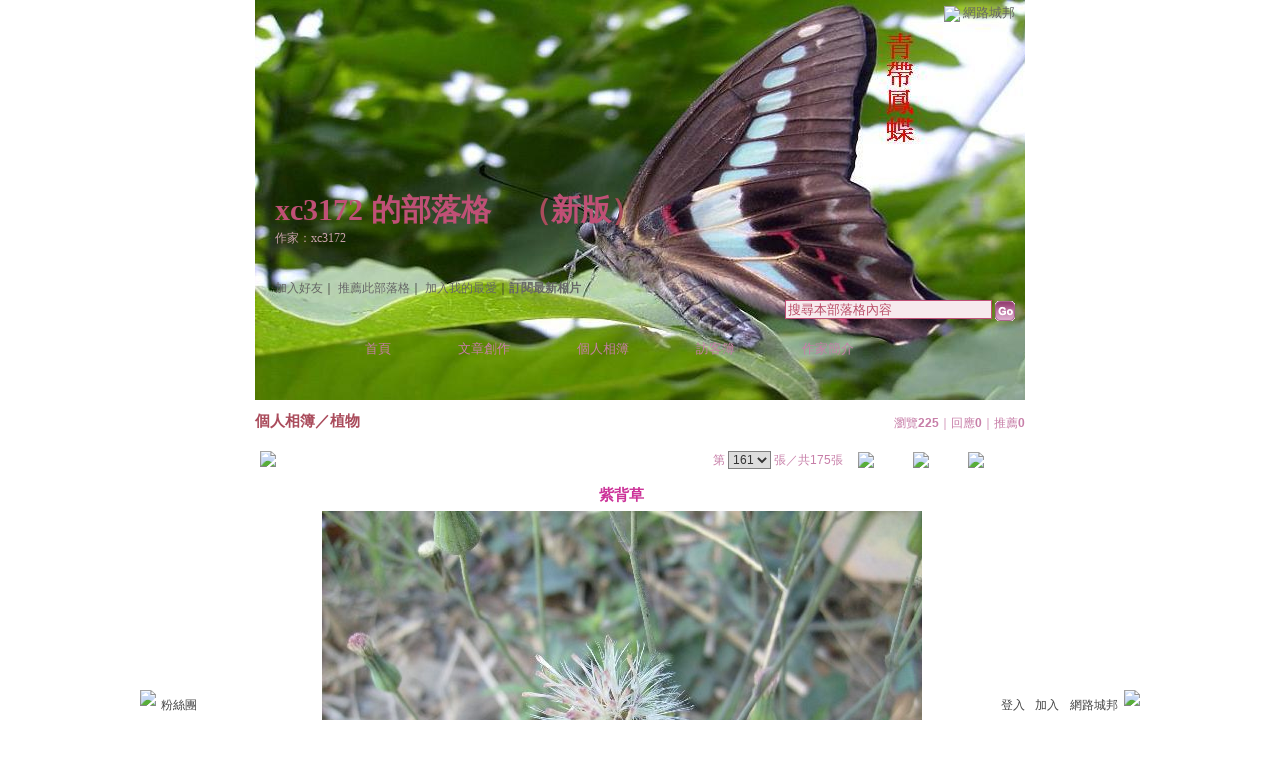

--- FILE ---
content_type: text/html;charset=UTF-8
request_url: https://classic-album.udn.com/xc3172/photo/1382884?o=new
body_size: 10671
content:
<html>
<head>
<meta http-equiv="Content-Type" content="text/html; charset=UTF-8">
<meta property="og:image" content="https://g.udn.com.tw/community/img/PSN_PHOTO/xc3172/f_1382884_1.jpg"/>
<link rel="canonical" href="https://classic-album.udn.com/xc3172/photo/1382884"/>
<meta property="og:url" content="https://classic-album.udn.com/xc3172/photo/1382884"/>
<meta property="og:title" content="紫背草 - xc3172 的部落格 - udn相簿"/>
<title>紫背草 - xc3172 的部落格 - udn相簿</title>
<link rel="stylesheet" href="https://g.udn.com.tw/community/img/css/layout_style122.css" type="text/css">
<link href="https://g.udn.com.tw/community/img/css/purplish.css" rel="stylesheet" type="text/css">
<style type="text/css">#header {background: url(https://g.udn.com.tw/community/img/PSN_MAIN/f_xc3172_4.JPG)}</style>
<style type="text/css">
		/* Define the basic CSS used by EditInPlace */
		.eip_mouseover { background-color: #ff9; padding: 3px; }
		.eip_savebutton { background-color: #36f; color: #fff; }
		.eip_cancelbutton { background-color: #000; color: #fff; }
		.eip_saving { background-color: #903; color: #fff; padding: 3px; }
		.eip_empty { color: #afafaf; }
	</style>
<script language="javascript1.2" src="/js/help.js"></script>
<script language="javascript1.2" src="/community/js/dyniframesize.js"></script>
<script type="text/javascript" src="/community/js/prototype.js"></script>
<script type="text/javascript" src="/community/js/EditInPlace_u8.js"></script>
<SCRIPT LANGUAGE=javascript>
<!--
function pushPhoto() {	
	window.location.href = 'https://classic-album.udn.com/photo/push_photo.jsp?uid=xc3172&f_BOOK_ID=94558&f_PHOTO_ID=1382884&176893=1768931640143';
}
function zoomin() {
	document.getElementById('zoomin').innerHTML = "<a onclick=\"javascript:document.getElementById('photo_img').width = document.getElementById('f_PHOTO_WIDTH').value;\"><img src=\"https://g.udn.com/community/img/photo_all_2007/zoom_in.gif\" width=\"25\" height=\"25\" border=\"0\"></a>";
}

//-->
</SCRIPT>
<script language="javascript1.2" src="/community/js/album_tynt.js"></script><!-- Begin comScore Tag -->
<script>
  var _comscore = _comscore || [];
  _comscore.push({ c1: "2", c2: "7390954" });
  (function() {
    var s = document.createElement("script"), el = document.getElementsByTagName("script")[0]; s.async = true;
    s.src = (document.location.protocol == "https:" ? "https://sb" : "http://b") + ".scorecardresearch.com/beacon.js";
    el.parentNode.insertBefore(s, el);
  })();
</script>
<noscript>
  <img src="http://b.scorecardresearch.com/p?c1=2&c2=7390954&cv=2.0&cj=1" />
</noscript>
<!-- End comScore Tag -->
<script src="https://p.udn.com.tw/upf/static/common/udn-fingerprint.umd.js?2024112501"></script>
<script>function getCookie(name) {
 var value = "; " + document.cookie;
 var parts = value.split("; " + name + "=");
 if (parts.length == 2) return parts.pop().split(";").shift();
}
var _ga = getCookie('_ga');
var _gaA = _ga.split(".");
var google_id = '';
for (i=2;i<_gaA.length;i++) google_id = google_id+_gaA[i]+'.';
var user_id = getCookie("udnland");
if (typeof user_id === 'undefined') user_id = '';
google_id = google_id.substring(0,google_id.length-1);</script><script>var cat = "[]";
cat = ['blog_album','blog','','',''];
var auth_type = "未登入";
if(user_id != ""){
 auth_type = "已登入_會員";
}
window.dataLayer = window.dataLayer || [];  
dataLayer.push({
 'user_id': user_id,
 'google_id': google_id,
 'cat': cat,
 'content_tag': '',
 'auth_type': auth_type,
 'publication_date': '',
 'content_level':'',
 'ffid': JSON.parse(localStorage.getItem('UDN_FID'))?.FFID,
 'dfid': JSON.parse(localStorage.getItem('UDN_FID'))?.DFID 
});
</script><!-- Data Layer --><!-- Google Tag Manager -->
<script>(function(w,d,s,l,i){w[l]=w[l]||[];w[l].push({'gtm.start':
new Date().getTime(),event:'gtm.js'});var f=d.getElementsByTagName(s)[0],
j=d.createElement(s),dl=l!='dataLayer'?'&l='+l:'';j.async=true;j.src=
'https://www.googletagmanager.com/gtm.js?id='+i+dl;f.parentNode.insertBefore(j,f);
})(window,document,'script','dataLayer','GTM-MZ7WJTV');</script>
<!-- End Google Tag Manager -->
<script>
async function fetchData() {
  try {
    const response = await fetch('/v1/getCK.jsp');
    if (response.ok) {
      return await response.text();
    } else {
      throw new Error('Network response was not ok.');
    }
  } catch (error) {
    console.error('There was a problem with the fetch operation:', error);
  }
}

function analyCookies() {
  let cookies = document.cookie.split(';');
  let cookieList = [];

  for (let i = 0; i < cookies.length; i++) {
    let cookie = cookies[i].trim();
    let [name, value] = cookie.split('=');
    let size = cookie.length;
    cookieList.push({ name, value, size });
  }

  return cookieList;
}

function getTotalCookieSize(cookieList) {
  let totalSize = 0;

  for (let i = 0; i < cookieList.length; i++) {
    totalSize += cookieList[i].size;
  }

  return totalSize;
}

function deleteLargestCookie(cookieList) {
  let largestSize = 0;
  let largestIndex = -1;

  for (let i = 0; i < cookieList.length; i++) {
    if (cookieList[i].size > largestSize) {
      largestSize = cookieList[i].size;
      largestIndex = i;
    }
  }

  if (largestIndex !== -1) {
    document.cookie = cookieList[largestIndex].name + '=; expires=Thu, 01 Jan 1970 00:00:00 UTC; path=/; domain=udn.com;';
  }
}

(async () => {

  let cookieList = analyCookies();
  let totalSize = getTotalCookieSize(cookieList);

  if (totalSize > 7000) {
     await fetchData();   
    deleteLargestCookie(cookieList);
  }
})();

</script>
</head>
<body>
<div id="container">
<script language="JavaScript" type="text/JavaScript">
<!--
function MM_reloadPage(init) {  //reloads the window if Nav4 resized
  if (init==true) with (navigator) {if ((appName=="Netscape")&&(parseInt(appVersion)==4)) {
    document.MM_pgW=innerWidth; document.MM_pgH=innerHeight; onresize=MM_reloadPage; }}
  else if (innerWidth!=document.MM_pgW || innerHeight!=document.MM_pgH) location.reload();
}
MM_reloadPage(true);
//-->
</script>
<script language="JavaScript" type="text/JavaScript">
<!--
function MM_findObj(n, d) { //v4.01
  var p,i,x;  if(!d) d=document; if((p=n.indexOf("?"))>0&&parent.frames.length) {
    d=parent.frames[n.substring(p+1)].document; n=n.substring(0,p);}
  if(!(x=d[n])&&d.all) x=d.all[n]; for (i=0;!x&&i<d.forms.length;i++) x=d.forms[i][n];
  for(i=0;!x&&d.layers&&i<d.layers.length;i++) x=MM_findObj(n,d.layers[i].document);
  if(!x && d.getElementById) x=d.getElementById(n); return x;
}

function MM_showHideLayers() { //v6.0
  var i,p,v,obj,args=MM_showHideLayers.arguments;
  for (i=0; i<(args.length-2); i+=3) if ((obj=MM_findObj(args[i]))!=null) { v=args[i+2];
    if (obj.style) { obj=obj.style; v=(v=='show')?'visible':(v=='hide')?'hidden':v; }
    obj.visibility=v; }
}
//-->
</script>
<script language="JavaScript1.2" src="https://g.udn.com/community/js/js2007/style_display.js"></script>
	<div id="top_bg"></div>
<div id="top"> 
    <table border="0" cellspacing="0" cellpadding="0" id="top_bar">
      <tr> 
        <td width="480"><div id="ad_link"><iframe id="AdFrame" marginwidth="0" marginheight="0" frameborder="0" scrolling="no" src="https://g.udn.com.tw/html/ad_path.htm" width="460" height="25" allowTransparency></iframe></div></td>
        <td><a href="http://udn.com"><img src="https://g.udn.com/community/img/common_all/logo_icon.gif" border="0" align="absmiddle"></a> 
          <span id="common"><a href="http://blog.udn.com" title="原導覽選單已整合至下方置底工具列，歡迎多加使用！">網路城邦</a></span></span></td>
      </tr>
    </table>
</div><div id="header">
    <div id="header_name"><a href="https://classic-blog.udn.com/xc3172">xc3172 的部落格</a>　（<a href="http://blog.udn.com/xc3172">新版</a>）</div>
    <div id="header_menus_line"></div>
    <div id="header_menus">
      <ul>
        
      <li id="home"><a href="https://classic-blog.udn.com/xc3172">首頁</a></li>
        <li id="article"><a href="https://classic-blog.udn.com/xc3172/article">文章創作</a></li>
        <li id="photo"><a href="https://classic-album.udn.com/xc3172">個人相簿</a></li>
        <!--<li id="link"><a href="/blog/link/index.jsp?uid=xc3172">推薦連結</a></li>-->
        <li id="gbook"><a href="https://classic-blog.udn.com/xc3172/guestbook">訪客簿</a></li>
        <li id="profile"><a href="https://classic-blog.udn.com/xc3172/detail">作家簡介</a></li>
      </ul>      
      </div>
    
  <div id="header_items"><a href="javascript:window.location.href='https://classic-blog.udn.com/friend/post.jsp?addid=xc3172&url='+window.location.href">加入好友</a><a href="javascript:;" onClick="h('11903')"><img style="display:none" src="https://g.udn.com/community/img/common_all/help.gif" hspace="3" align="absmiddle" border="0"></a>｜ 
    <a href="javascript:window.location.href='https://classic-blog.udn.com/push_psn.jsp?uid=xc3172&176893=1768931640143&url='+window.location.href">推薦此部落格</a><a href="javascript:;" onClick="h('10914')"><img style="display:none" src="https://g.udn.com/community/img/common_all/help.gif" hspace="3" align="absmiddle" border="0"></a>｜ 
    <a href="javascript:window.location.href='https://classic-blog.udn.com/favor/post.jsp?addid=xc3172&url='+window.location.href">加入我的最愛</a><a href="javascript:;" onClick="h('11301')"><img style="display:none" src="https://g.udn.com/community/img/common_all/help.gif" hspace="3" align="absmiddle" border="0"></a>｜<a href="https://classic-blog.udn.com/blog/order_photo.jsp?uid=xc3172&f_CODE=1768931640143"><b>訂閱最新相片</b></a><a href="javascript:;" onClick="h('11501')"><img style="display:none" src="https://g.udn.com/community/img/common_all/help.gif" hspace="3" align="absmiddle" border="0"></a></div>
    <div id="header_logo"><img src="https://g.udn.com/community/img/user_all/icon_home.gif"></div>
    <div id="header_top">
      <table width="100%" height="2" border="0" cellpadding="0" cellspacing="0">
        <tr>
          <td></td>
        </tr>
      </table>
    </div>
    <div id="header_url">
    <a href="https://classic-blog.udn.com/xc3172/detail">作家：xc3172</a>
    </div>
    <div id="header_search">
      <form name="formsh" method="post" action="https://city.udn.com/search/search.jsp">
        <input name="Keywords" type="text" class="inputbox" id="kwd" onBlur="if(this.value=='') if(this.style.backgroundColor='#FFFFFF')this.value='搜尋本部落格內容'" onMouseDown="if(this.value.indexOf('搜尋本部落格內容')!=-1) if(this.style.backgroundColor='#FFFCE5')this.value=''" value="搜尋本部落格內容" onMouseOut="this.blur()" size="24">
        <INPUT TYPE=HIDDEN NAME="uid" VALUE="xc3172">
        <INPUT TYPE=HIDDEN NAME="blog" VALUE="xc3172 的部落格">
        <input name="dtime" type="hidden" value="all">
        <input name="select" type="hidden" value="12"><a href="javascript:document.formsh.submit();" class="nav"><img src="/community/img/common_purplish/header_go.gif" align="absmiddle" border="0"></a>
      </form>
    </div>
    <!-- end header_search -->
  </div><div align="center">
<!-- main start -->
	<div id="main">
    <!-- Google Adsense 廣告 start -->
    <!-- Google Adsense 廣告 end --> 		
		<div id="content">
<table width="760" border="0" cellspacing="0" cellpadding="0">
<tr>
<td width="15" rowspan="2"></td>
<td align="center" valign="top">
<!-- 標題 start -->
<table width="770" border="0" cellpadding="0" cellspacing="0" class="font-size15">
<tr valign="bottom">
                  <td class="main-topic">
                    <a href="https://classic-album.udn.com/xc3172" class="main-topic">個人相簿</a>／<a href="https://classic-album.udn.com/xc3172/94558?f_ORDER_BY=new" class="main-topic">植物</a></td>
<td align="right" class="font-size12">
<span class="main-text">瀏覽<strong>225</strong>｜回應<strong>0</strong>｜推薦<strong>0</strong></span></td>
</tr>
<tr>
<td height="5" colspan="2"></td>
</tr>
</table>
<!-- 標題 end -->
<!-- 換頁 start -->
<table width="770"  border="0" cellpadding="4" cellspacing="1" class="font-size12">
<tr>
<td height="5" colspan="2"></td>
</tr>
<tr class="main-text">
<a name="photoanc"></a>
<td><a href="https://classic-album.udn.com/photo/play.jsp?uid=xc3172&f_BOOK_ID=94558&o=new" class="nav"><img src="https://g.udn.com/community/img/photo_all_2007/player_play.gif" alt="自動播放" border="0" align="absmiddle"></a></td>
<td align="right">第
<select name="select" class="inputs" onChange="window.location.href=(this.options[this.selectedIndex].value)">
<option value="https://classic-album.udn.com/xc3172/photo/9487236?o=new#photoanc">1</option>
<option value="https://classic-album.udn.com/xc3172/photo/9455839?o=new#photoanc">2</option>
<option value="https://classic-album.udn.com/xc3172/photo/9455838?o=new#photoanc">3</option>
<option value="https://classic-album.udn.com/xc3172/photo/9455837?o=new#photoanc">4</option>
<option value="https://classic-album.udn.com/xc3172/photo/6722108?o=new#photoanc">5</option>
<option value="https://classic-album.udn.com/xc3172/photo/6722107?o=new#photoanc">6</option>
<option value="https://classic-album.udn.com/xc3172/photo/6722106?o=new#photoanc">7</option>
<option value="https://classic-album.udn.com/xc3172/photo/6722105?o=new#photoanc">8</option>
<option value="https://classic-album.udn.com/xc3172/photo/6722104?o=new#photoanc">9</option>
<option value="https://classic-album.udn.com/xc3172/photo/6722103?o=new#photoanc">10</option>
<option value="https://classic-album.udn.com/xc3172/photo/6722102?o=new#photoanc">11</option>
<option value="https://classic-album.udn.com/xc3172/photo/6539253?o=new#photoanc">12</option>
<option value="https://classic-album.udn.com/xc3172/photo/6539252?o=new#photoanc">13</option>
<option value="https://classic-album.udn.com/xc3172/photo/6539251?o=new#photoanc">14</option>
<option value="https://classic-album.udn.com/xc3172/photo/6539249?o=new#photoanc">15</option>
<option value="https://classic-album.udn.com/xc3172/photo/6539248?o=new#photoanc">16</option>
<option value="https://classic-album.udn.com/xc3172/photo/6539247?o=new#photoanc">17</option>
<option value="https://classic-album.udn.com/xc3172/photo/6539246?o=new#photoanc">18</option>
<option value="https://classic-album.udn.com/xc3172/photo/6539245?o=new#photoanc">19</option>
<option value="https://classic-album.udn.com/xc3172/photo/6471504?o=new#photoanc">20</option>
<option value="https://classic-album.udn.com/xc3172/photo/6471503?o=new#photoanc">21</option>
<option value="https://classic-album.udn.com/xc3172/photo/6471502?o=new#photoanc">22</option>
<option value="https://classic-album.udn.com/xc3172/photo/6471501?o=new#photoanc">23</option>
<option value="https://classic-album.udn.com/xc3172/photo/6471494?o=new#photoanc">24</option>
<option value="https://classic-album.udn.com/xc3172/photo/6471493?o=new#photoanc">25</option>
<option value="https://classic-album.udn.com/xc3172/photo/6471492?o=new#photoanc">26</option>
<option value="https://classic-album.udn.com/xc3172/photo/6471491?o=new#photoanc">27</option>
<option value="https://classic-album.udn.com/xc3172/photo/6471490?o=new#photoanc">28</option>
<option value="https://classic-album.udn.com/xc3172/photo/6317073?o=new#photoanc">29</option>
<option value="https://classic-album.udn.com/xc3172/photo/6317070?o=new#photoanc">30</option>
<option value="https://classic-album.udn.com/xc3172/photo/6317069?o=new#photoanc">31</option>
<option value="https://classic-album.udn.com/xc3172/photo/6317068?o=new#photoanc">32</option>
<option value="https://classic-album.udn.com/xc3172/photo/6317067?o=new#photoanc">33</option>
<option value="https://classic-album.udn.com/xc3172/photo/6317066?o=new#photoanc">34</option>
<option value="https://classic-album.udn.com/xc3172/photo/3787963?o=new#photoanc">35</option>
<option value="https://classic-album.udn.com/xc3172/photo/3787962?o=new#photoanc">36</option>
<option value="https://classic-album.udn.com/xc3172/photo/3787961?o=new#photoanc">37</option>
<option value="https://classic-album.udn.com/xc3172/photo/3787960?o=new#photoanc">38</option>
<option value="https://classic-album.udn.com/xc3172/photo/3787959?o=new#photoanc">39</option>
<option value="https://classic-album.udn.com/xc3172/photo/3640819?o=new#photoanc">40</option>
<option value="https://classic-album.udn.com/xc3172/photo/3640818?o=new#photoanc">41</option>
<option value="https://classic-album.udn.com/xc3172/photo/3640817?o=new#photoanc">42</option>
<option value="https://classic-album.udn.com/xc3172/photo/3640816?o=new#photoanc">43</option>
<option value="https://classic-album.udn.com/xc3172/photo/3640815?o=new#photoanc">44</option>
<option value="https://classic-album.udn.com/xc3172/photo/2155182?o=new#photoanc">45</option>
<option value="https://classic-album.udn.com/xc3172/photo/2155180?o=new#photoanc">46</option>
<option value="https://classic-album.udn.com/xc3172/photo/2155179?o=new#photoanc">47</option>
<option value="https://classic-album.udn.com/xc3172/photo/2129824?o=new#photoanc">48</option>
<option value="https://classic-album.udn.com/xc3172/photo/2129823?o=new#photoanc">49</option>
<option value="https://classic-album.udn.com/xc3172/photo/2087592?o=new#photoanc">50</option>
<option value="https://classic-album.udn.com/xc3172/photo/2074999?o=new#photoanc">51</option>
<option value="https://classic-album.udn.com/xc3172/photo/2074998?o=new#photoanc">52</option>
<option value="https://classic-album.udn.com/xc3172/photo/2074997?o=new#photoanc">53</option>
<option value="https://classic-album.udn.com/xc3172/photo/2074996?o=new#photoanc">54</option>
<option value="https://classic-album.udn.com/xc3172/photo/2074995?o=new#photoanc">55</option>
<option value="https://classic-album.udn.com/xc3172/photo/2069660?o=new#photoanc">56</option>
<option value="https://classic-album.udn.com/xc3172/photo/1956887?o=new#photoanc">57</option>
<option value="https://classic-album.udn.com/xc3172/photo/1956886?o=new#photoanc">58</option>
<option value="https://classic-album.udn.com/xc3172/photo/1956787?o=new#photoanc">59</option>
<option value="https://classic-album.udn.com/xc3172/photo/1956786?o=new#photoanc">60</option>
<option value="https://classic-album.udn.com/xc3172/photo/1953245?o=new#photoanc">61</option>
<option value="https://classic-album.udn.com/xc3172/photo/1953244?o=new#photoanc">62</option>
<option value="https://classic-album.udn.com/xc3172/photo/1919214?o=new#photoanc">63</option>
<option value="https://classic-album.udn.com/xc3172/photo/1919173?o=new#photoanc">64</option>
<option value="https://classic-album.udn.com/xc3172/photo/1919172?o=new#photoanc">65</option>
<option value="https://classic-album.udn.com/xc3172/photo/1919112?o=new#photoanc">66</option>
<option value="https://classic-album.udn.com/xc3172/photo/1919110?o=new#photoanc">67</option>
<option value="https://classic-album.udn.com/xc3172/photo/1852529?o=new#photoanc">68</option>
<option value="https://classic-album.udn.com/xc3172/photo/1852528?o=new#photoanc">69</option>
<option value="https://classic-album.udn.com/xc3172/photo/1849582?o=new#photoanc">70</option>
<option value="https://classic-album.udn.com/xc3172/photo/1849581?o=new#photoanc">71</option>
<option value="https://classic-album.udn.com/xc3172/photo/1837197?o=new#photoanc">72</option>
<option value="https://classic-album.udn.com/xc3172/photo/1732387?o=new#photoanc">73</option>
<option value="https://classic-album.udn.com/xc3172/photo/1732385?o=new#photoanc">74</option>
<option value="https://classic-album.udn.com/xc3172/photo/1729561?o=new#photoanc">75</option>
<option value="https://classic-album.udn.com/xc3172/photo/1729560?o=new#photoanc">76</option>
<option value="https://classic-album.udn.com/xc3172/photo/1696563?o=new#photoanc">77</option>
<option value="https://classic-album.udn.com/xc3172/photo/1696427?o=new#photoanc">78</option>
<option value="https://classic-album.udn.com/xc3172/photo/1692437?o=new#photoanc">79</option>
<option value="https://classic-album.udn.com/xc3172/photo/1658584?o=new#photoanc">80</option>
<option value="https://classic-album.udn.com/xc3172/photo/1658507?o=new#photoanc">81</option>
<option value="https://classic-album.udn.com/xc3172/photo/1658506?o=new#photoanc">82</option>
<option value="https://classic-album.udn.com/xc3172/photo/1648471?o=new#photoanc">83</option>
<option value="https://classic-album.udn.com/xc3172/photo/1648470?o=new#photoanc">84</option>
<option value="https://classic-album.udn.com/xc3172/photo/1648295?o=new#photoanc">85</option>
<option value="https://classic-album.udn.com/xc3172/photo/1648294?o=new#photoanc">86</option>
<option value="https://classic-album.udn.com/xc3172/photo/1638120?o=new#photoanc">87</option>
<option value="https://classic-album.udn.com/xc3172/photo/1638119?o=new#photoanc">88</option>
<option value="https://classic-album.udn.com/xc3172/photo/1637917?o=new#photoanc">89</option>
<option value="https://classic-album.udn.com/xc3172/photo/1637801?o=new#photoanc">90</option>
<option value="https://classic-album.udn.com/xc3172/photo/1637800?o=new#photoanc">91</option>
<option value="https://classic-album.udn.com/xc3172/photo/1623819?o=new#photoanc">92</option>
<option value="https://classic-album.udn.com/xc3172/photo/1623818?o=new#photoanc">93</option>
<option value="https://classic-album.udn.com/xc3172/photo/1612548?o=new#photoanc">94</option>
<option value="https://classic-album.udn.com/xc3172/photo/1602311?o=new#photoanc">95</option>
<option value="https://classic-album.udn.com/xc3172/photo/1601515?o=new#photoanc">96</option>
<option value="https://classic-album.udn.com/xc3172/photo/1601514?o=new#photoanc">97</option>
<option value="https://classic-album.udn.com/xc3172/photo/1599352?o=new#photoanc">98</option>
<option value="https://classic-album.udn.com/xc3172/photo/1599214?o=new#photoanc">99</option>
<option value="https://classic-album.udn.com/xc3172/photo/1599213?o=new#photoanc">100</option>
<option value="https://classic-album.udn.com/xc3172/photo/1581387?o=new#photoanc">101</option>
<option value="https://classic-album.udn.com/xc3172/photo/1581330?o=new#photoanc">102</option>
<option value="https://classic-album.udn.com/xc3172/photo/1581329?o=new#photoanc">103</option>
<option value="https://classic-album.udn.com/xc3172/photo/1540584?o=new#photoanc">104</option>
<option value="https://classic-album.udn.com/xc3172/photo/1540517?o=new#photoanc">105</option>
<option value="https://classic-album.udn.com/xc3172/photo/1540510?o=new#photoanc">106</option>
<option value="https://classic-album.udn.com/xc3172/photo/1540036?o=new#photoanc">107</option>
<option value="https://classic-album.udn.com/xc3172/photo/1540035?o=new#photoanc">108</option>
<option value="https://classic-album.udn.com/xc3172/photo/1534977?o=new#photoanc">109</option>
<option value="https://classic-album.udn.com/xc3172/photo/1534976?o=new#photoanc">110</option>
<option value="https://classic-album.udn.com/xc3172/photo/1534874?o=new#photoanc">111</option>
<option value="https://classic-album.udn.com/xc3172/photo/1512345?o=new#photoanc">112</option>
<option value="https://classic-album.udn.com/xc3172/photo/1512313?o=new#photoanc">113</option>
<option value="https://classic-album.udn.com/xc3172/photo/1512307?o=new#photoanc">114</option>
<option value="https://classic-album.udn.com/xc3172/photo/1505839?o=new#photoanc">115</option>
<option value="https://classic-album.udn.com/xc3172/photo/1505838?o=new#photoanc">116</option>
<option value="https://classic-album.udn.com/xc3172/photo/1504711?o=new#photoanc">117</option>
<option value="https://classic-album.udn.com/xc3172/photo/1504710?o=new#photoanc">118</option>
<option value="https://classic-album.udn.com/xc3172/photo/1484662?o=new#photoanc">119</option>
<option value="https://classic-album.udn.com/xc3172/photo/1484388?o=new#photoanc">120</option>
<option value="https://classic-album.udn.com/xc3172/photo/1484190?o=new#photoanc">121</option>
<option value="https://classic-album.udn.com/xc3172/photo/1484156?o=new#photoanc">122</option>
<option value="https://classic-album.udn.com/xc3172/photo/1472156?o=new#photoanc">123</option>
<option value="https://classic-album.udn.com/xc3172/photo/1472149?o=new#photoanc">124</option>
<option value="https://classic-album.udn.com/xc3172/photo/1472148?o=new#photoanc">125</option>
<option value="https://classic-album.udn.com/xc3172/photo/1447411?o=new#photoanc">126</option>
<option value="https://classic-album.udn.com/xc3172/photo/1443678?o=new#photoanc">127</option>
<option value="https://classic-album.udn.com/xc3172/photo/1440029?o=new#photoanc">128</option>
<option value="https://classic-album.udn.com/xc3172/photo/1440028?o=new#photoanc">129</option>
<option value="https://classic-album.udn.com/xc3172/photo/1439967?o=new#photoanc">130</option>
<option value="https://classic-album.udn.com/xc3172/photo/1439894?o=new#photoanc">131</option>
<option value="https://classic-album.udn.com/xc3172/photo/1439893?o=new#photoanc">132</option>
<option value="https://classic-album.udn.com/xc3172/photo/1433587?o=new#photoanc">133</option>
<option value="https://classic-album.udn.com/xc3172/photo/1433586?o=new#photoanc">134</option>
<option value="https://classic-album.udn.com/xc3172/photo/1433585?o=new#photoanc">135</option>
<option value="https://classic-album.udn.com/xc3172/photo/1432137?o=new#photoanc">136</option>
<option value="https://classic-album.udn.com/xc3172/photo/1432136?o=new#photoanc">137</option>
<option value="https://classic-album.udn.com/xc3172/photo/1430025?o=new#photoanc">138</option>
<option value="https://classic-album.udn.com/xc3172/photo/1410127?o=new#photoanc">139</option>
<option value="https://classic-album.udn.com/xc3172/photo/1410126?o=new#photoanc">140</option>
<option value="https://classic-album.udn.com/xc3172/photo/1410077?o=new#photoanc">141</option>
<option value="https://classic-album.udn.com/xc3172/photo/1410076?o=new#photoanc">142</option>
<option value="https://classic-album.udn.com/xc3172/photo/1409923?o=new#photoanc">143</option>
<option value="https://classic-album.udn.com/xc3172/photo/1409921?o=new#photoanc">144</option>
<option value="https://classic-album.udn.com/xc3172/photo/1406878?o=new#photoanc">145</option>
<option value="https://classic-album.udn.com/xc3172/photo/1406877?o=new#photoanc">146</option>
<option value="https://classic-album.udn.com/xc3172/photo/1406876?o=new#photoanc">147</option>
<option value="https://classic-album.udn.com/xc3172/photo/1406231?o=new#photoanc">148</option>
<option value="https://classic-album.udn.com/xc3172/photo/1406230?o=new#photoanc">149</option>
<option value="https://classic-album.udn.com/xc3172/photo/1406191?o=new#photoanc">150</option>
<option value="https://classic-album.udn.com/xc3172/photo/1406190?o=new#photoanc">151</option>
<option value="https://classic-album.udn.com/xc3172/photo/1406189?o=new#photoanc">152</option>
<option value="https://classic-album.udn.com/xc3172/photo/1395890?o=new#photoanc">153</option>
<option value="https://classic-album.udn.com/xc3172/photo/1395886?o=new#photoanc">154</option>
<option value="https://classic-album.udn.com/xc3172/photo/1395764?o=new#photoanc">155</option>
<option value="https://classic-album.udn.com/xc3172/photo/1395763?o=new#photoanc">156</option>
<option value="https://classic-album.udn.com/xc3172/photo/1395762?o=new#photoanc">157</option>
<option value="https://classic-album.udn.com/xc3172/photo/1383017?o=new#photoanc">158</option>
<option value="https://classic-album.udn.com/xc3172/photo/1383016?o=new#photoanc">159</option>
<option value="https://classic-album.udn.com/xc3172/photo/1382885?o=new#photoanc">160</option>
<option value="https://classic-album.udn.com/xc3172/photo/1382884?o=new#photoanc" selected>161</option>
<option value="https://classic-album.udn.com/xc3172/photo/1309027?o=new#photoanc">162</option>
<option value="https://classic-album.udn.com/xc3172/photo/1309026?o=new#photoanc">163</option>
<option value="https://classic-album.udn.com/xc3172/photo/1306522?o=new#photoanc">164</option>
<option value="https://classic-album.udn.com/xc3172/photo/1306521?o=new#photoanc">165</option>
<option value="https://classic-album.udn.com/xc3172/photo/1302826?o=new#photoanc">166</option>
<option value="https://classic-album.udn.com/xc3172/photo/1302824?o=new#photoanc">167</option>
<option value="https://classic-album.udn.com/xc3172/photo/1294733?o=new#photoanc">168</option>
<option value="https://classic-album.udn.com/xc3172/photo/1294727?o=new#photoanc">169</option>
<option value="https://classic-album.udn.com/xc3172/photo/1294726?o=new#photoanc">170</option>
<option value="https://classic-album.udn.com/xc3172/photo/1167332?o=new#photoanc">171</option>
<option value="https://classic-album.udn.com/xc3172/photo/1167306?o=new#photoanc">172</option>
<option value="https://classic-album.udn.com/xc3172/photo/1130099?o=new#photoanc">173</option>
<option value="https://classic-album.udn.com/xc3172/photo/1066704?o=new#photoanc">174</option>
<option value="https://classic-album.udn.com/xc3172/photo/799500?o=new#photoanc">175</option>
</select>
                    張／共175張　 
                    <a href="https://classic-album.udn.com/xc3172/photo/1382885?o=new#photoanc" class="nav"> 
                    <img src="https://g.udn.com/community/img/common_purplish/page_pre.gif" alt="上一張" border="0" align="absmiddle"> 
                    </a> 
                    <a href="https://classic-album.udn.com/xc3172/94558" class="nav"><img src="https://g.udn.com/community/img/common_purplish/page_list.gif" alt="回相簿" border="0" align="absmiddle"></a> 
                    <a href="https://classic-album.udn.com/xc3172/photo/1309027?o=new#photoanc" class="nav"> 
                    <img src="https://g.udn.com/community/img/common_purplish/page_next.gif" alt="下一張" border="0" align="absmiddle"> 
                    </a> 
                    </td>
</tr>
<tr>
<td height="5" colspan="2"></td>
</tr>
</table>
<!-- 換頁 end-->
<!-- 本文 start -->
<table width="730" border="0" cellspacing="0" cellpadding="0" class="font-size15">
<tr> 
  <td align="center" class="main-title" width="727"><strong>紫背草</strong></td>
  <td align="center" class="main-title" width="50"><span id="zoomin"></span></td>
</tr>
<tr>
<td height="5"></td>
</tr>
<tr>
<td align="center"><a href="https://classic-album.udn.com/xc3172/photo/1309027?o=new#photoanc" class="nav"><img id="photo_img" src="https://g.udn.com.tw/community/img/PSN_PHOTO/xc3172/f_1382884_1.jpg" border="0" onload="javascript:if(this.width>770) {zoomin();document.getElementById('f_PHOTO_WIDTH').value=this.width;this.width=770}"></a><input type=hidden name="f_PHOTO_WIDTH" id="f_PHOTO_WIDTH" value=""><input type=hidden name="f_PHOTO_FILE" id="f_PHOTO_FILE" value="https://g.udn.com.tw/community/img/PSN_PHOTO/xc3172/f_1382884_1.jpg"></td>
</tr>
<tr>
<td height="10"></td>
</tr>
</table>
<!-- 本文 end-->
<!-- 簡介 start -->
      <table width="770" border="0" cellpadding="0" cellspacing="0" class="font-size13">
        <tr> 
          <td width="5" height="5" valign="top"><img src="/community/img/common_purplish/corner_b01.gif"></td>
          <td class="panel-bg" colspan="2"></td>
          <td width="5" height="5" align="right" valign="top"><img src="/community/img/common_purplish/corner_b02.gif"></td>
        </tr>
        <tr class="panel-bg"> 
          <td rowspan="3"></td>
          <td class="panel-text">▲ 2008/01/04 22:49</td>
          <td class="panel-text" align="right"> 
          (<a href="https://classic-album.udn.com/photo_category.jsp?mid=pz" class="panel-text">不分類</a>｜<a href="https://classic-album.udn.com/photo_category.jsp?mid=pz&sid=pz1" class="panel-text">不分類</a>)
          </td>
          <td rowspan="3"></td>
        </tr>
        <tr class="panel-bg"> 
          <td height="5" colspan="2"></td>
        </tr>
        <tr class="panel-bg"> 
          <td class="panel-text" colspan="2"></td>
        </tr>
        <tr> 
          <td width="5" height="5" valign="bottom"><img src="/community/img/common_purplish/corner_b03.gif"></td>
          <td class="panel-bg" colspan="2"></td>
          <td width="5" height="5" align="right" valign="bottom"><img src="/community/img/common_purplish/corner_b04.gif"></td>
        </tr>
      </table>
<!-- 簡介 end -->
<!-- Google Adsense 廣告 start-->
<!-- Google Adsense 廣告 end-->
<!-- 功能列 start -->
<table width="770" border="0" cellpadding="0" cellspacing="0">
<tr>
<td height="10"></td>
</tr>
<tr>
<td align="right">
<a href="https://classic-album.udn.com/photo/reply.jsp?uid=xc3172&f_PHOTO_ID=1382884" class="nav"><img src="https://g.udn.com/community/img/common_all_2007/func_reply.gif" hspace="5" border="0" align="absmiddle" alt="回應"></a>
<a href="javascript:pushPhoto();" class="nav"><img src="https://g.udn.com/community/img/common_all_2007/func_photopromote.gif" hspace="5" border="0" align="absmiddle"></a>
</td>
</tr>
<tr>
<td height="5"></td>
</tr>
</table>
<!-- 功能列 end -->
<!-- 換頁 start -->
<table width="770"  border="0" cellpadding="4" cellspacing="1" class="font-size12">
<tr>
<td height="5" colspan="2"></td>
</tr>
<tr class="main-text">
<td><!--<a href="####" class="nav"><img src="/community/img/common_purplish/player_play.gif" alt="自動播放" border="0" align="absmiddle"></a>--></td>
<td align="right">第
<select name="select" class="inputs" onChange="window.location.href=(this.options[this.selectedIndex].value)">
<option value="https://classic-album.udn.com/xc3172/photo/9487236?o=new#photoanc">1</option>
<option value="https://classic-album.udn.com/xc3172/photo/9455839?o=new#photoanc">2</option>
<option value="https://classic-album.udn.com/xc3172/photo/9455838?o=new#photoanc">3</option>
<option value="https://classic-album.udn.com/xc3172/photo/9455837?o=new#photoanc">4</option>
<option value="https://classic-album.udn.com/xc3172/photo/6722108?o=new#photoanc">5</option>
<option value="https://classic-album.udn.com/xc3172/photo/6722107?o=new#photoanc">6</option>
<option value="https://classic-album.udn.com/xc3172/photo/6722106?o=new#photoanc">7</option>
<option value="https://classic-album.udn.com/xc3172/photo/6722105?o=new#photoanc">8</option>
<option value="https://classic-album.udn.com/xc3172/photo/6722104?o=new#photoanc">9</option>
<option value="https://classic-album.udn.com/xc3172/photo/6722103?o=new#photoanc">10</option>
<option value="https://classic-album.udn.com/xc3172/photo/6722102?o=new#photoanc">11</option>
<option value="https://classic-album.udn.com/xc3172/photo/6539253?o=new#photoanc">12</option>
<option value="https://classic-album.udn.com/xc3172/photo/6539252?o=new#photoanc">13</option>
<option value="https://classic-album.udn.com/xc3172/photo/6539251?o=new#photoanc">14</option>
<option value="https://classic-album.udn.com/xc3172/photo/6539249?o=new#photoanc">15</option>
<option value="https://classic-album.udn.com/xc3172/photo/6539248?o=new#photoanc">16</option>
<option value="https://classic-album.udn.com/xc3172/photo/6539247?o=new#photoanc">17</option>
<option value="https://classic-album.udn.com/xc3172/photo/6539246?o=new#photoanc">18</option>
<option value="https://classic-album.udn.com/xc3172/photo/6539245?o=new#photoanc">19</option>
<option value="https://classic-album.udn.com/xc3172/photo/6471504?o=new#photoanc">20</option>
<option value="https://classic-album.udn.com/xc3172/photo/6471503?o=new#photoanc">21</option>
<option value="https://classic-album.udn.com/xc3172/photo/6471502?o=new#photoanc">22</option>
<option value="https://classic-album.udn.com/xc3172/photo/6471501?o=new#photoanc">23</option>
<option value="https://classic-album.udn.com/xc3172/photo/6471494?o=new#photoanc">24</option>
<option value="https://classic-album.udn.com/xc3172/photo/6471493?o=new#photoanc">25</option>
<option value="https://classic-album.udn.com/xc3172/photo/6471492?o=new#photoanc">26</option>
<option value="https://classic-album.udn.com/xc3172/photo/6471491?o=new#photoanc">27</option>
<option value="https://classic-album.udn.com/xc3172/photo/6471490?o=new#photoanc">28</option>
<option value="https://classic-album.udn.com/xc3172/photo/6317073?o=new#photoanc">29</option>
<option value="https://classic-album.udn.com/xc3172/photo/6317070?o=new#photoanc">30</option>
<option value="https://classic-album.udn.com/xc3172/photo/6317069?o=new#photoanc">31</option>
<option value="https://classic-album.udn.com/xc3172/photo/6317068?o=new#photoanc">32</option>
<option value="https://classic-album.udn.com/xc3172/photo/6317067?o=new#photoanc">33</option>
<option value="https://classic-album.udn.com/xc3172/photo/6317066?o=new#photoanc">34</option>
<option value="https://classic-album.udn.com/xc3172/photo/3787963?o=new#photoanc">35</option>
<option value="https://classic-album.udn.com/xc3172/photo/3787962?o=new#photoanc">36</option>
<option value="https://classic-album.udn.com/xc3172/photo/3787961?o=new#photoanc">37</option>
<option value="https://classic-album.udn.com/xc3172/photo/3787960?o=new#photoanc">38</option>
<option value="https://classic-album.udn.com/xc3172/photo/3787959?o=new#photoanc">39</option>
<option value="https://classic-album.udn.com/xc3172/photo/3640819?o=new#photoanc">40</option>
<option value="https://classic-album.udn.com/xc3172/photo/3640818?o=new#photoanc">41</option>
<option value="https://classic-album.udn.com/xc3172/photo/3640817?o=new#photoanc">42</option>
<option value="https://classic-album.udn.com/xc3172/photo/3640816?o=new#photoanc">43</option>
<option value="https://classic-album.udn.com/xc3172/photo/3640815?o=new#photoanc">44</option>
<option value="https://classic-album.udn.com/xc3172/photo/2155182?o=new#photoanc">45</option>
<option value="https://classic-album.udn.com/xc3172/photo/2155180?o=new#photoanc">46</option>
<option value="https://classic-album.udn.com/xc3172/photo/2155179?o=new#photoanc">47</option>
<option value="https://classic-album.udn.com/xc3172/photo/2129824?o=new#photoanc">48</option>
<option value="https://classic-album.udn.com/xc3172/photo/2129823?o=new#photoanc">49</option>
<option value="https://classic-album.udn.com/xc3172/photo/2087592?o=new#photoanc">50</option>
<option value="https://classic-album.udn.com/xc3172/photo/2074999?o=new#photoanc">51</option>
<option value="https://classic-album.udn.com/xc3172/photo/2074998?o=new#photoanc">52</option>
<option value="https://classic-album.udn.com/xc3172/photo/2074997?o=new#photoanc">53</option>
<option value="https://classic-album.udn.com/xc3172/photo/2074996?o=new#photoanc">54</option>
<option value="https://classic-album.udn.com/xc3172/photo/2074995?o=new#photoanc">55</option>
<option value="https://classic-album.udn.com/xc3172/photo/2069660?o=new#photoanc">56</option>
<option value="https://classic-album.udn.com/xc3172/photo/1956887?o=new#photoanc">57</option>
<option value="https://classic-album.udn.com/xc3172/photo/1956886?o=new#photoanc">58</option>
<option value="https://classic-album.udn.com/xc3172/photo/1956787?o=new#photoanc">59</option>
<option value="https://classic-album.udn.com/xc3172/photo/1956786?o=new#photoanc">60</option>
<option value="https://classic-album.udn.com/xc3172/photo/1953245?o=new#photoanc">61</option>
<option value="https://classic-album.udn.com/xc3172/photo/1953244?o=new#photoanc">62</option>
<option value="https://classic-album.udn.com/xc3172/photo/1919214?o=new#photoanc">63</option>
<option value="https://classic-album.udn.com/xc3172/photo/1919173?o=new#photoanc">64</option>
<option value="https://classic-album.udn.com/xc3172/photo/1919172?o=new#photoanc">65</option>
<option value="https://classic-album.udn.com/xc3172/photo/1919112?o=new#photoanc">66</option>
<option value="https://classic-album.udn.com/xc3172/photo/1919110?o=new#photoanc">67</option>
<option value="https://classic-album.udn.com/xc3172/photo/1852529?o=new#photoanc">68</option>
<option value="https://classic-album.udn.com/xc3172/photo/1852528?o=new#photoanc">69</option>
<option value="https://classic-album.udn.com/xc3172/photo/1849582?o=new#photoanc">70</option>
<option value="https://classic-album.udn.com/xc3172/photo/1849581?o=new#photoanc">71</option>
<option value="https://classic-album.udn.com/xc3172/photo/1837197?o=new#photoanc">72</option>
<option value="https://classic-album.udn.com/xc3172/photo/1732387?o=new#photoanc">73</option>
<option value="https://classic-album.udn.com/xc3172/photo/1732385?o=new#photoanc">74</option>
<option value="https://classic-album.udn.com/xc3172/photo/1729561?o=new#photoanc">75</option>
<option value="https://classic-album.udn.com/xc3172/photo/1729560?o=new#photoanc">76</option>
<option value="https://classic-album.udn.com/xc3172/photo/1696563?o=new#photoanc">77</option>
<option value="https://classic-album.udn.com/xc3172/photo/1696427?o=new#photoanc">78</option>
<option value="https://classic-album.udn.com/xc3172/photo/1692437?o=new#photoanc">79</option>
<option value="https://classic-album.udn.com/xc3172/photo/1658584?o=new#photoanc">80</option>
<option value="https://classic-album.udn.com/xc3172/photo/1658507?o=new#photoanc">81</option>
<option value="https://classic-album.udn.com/xc3172/photo/1658506?o=new#photoanc">82</option>
<option value="https://classic-album.udn.com/xc3172/photo/1648471?o=new#photoanc">83</option>
<option value="https://classic-album.udn.com/xc3172/photo/1648470?o=new#photoanc">84</option>
<option value="https://classic-album.udn.com/xc3172/photo/1648295?o=new#photoanc">85</option>
<option value="https://classic-album.udn.com/xc3172/photo/1648294?o=new#photoanc">86</option>
<option value="https://classic-album.udn.com/xc3172/photo/1638120?o=new#photoanc">87</option>
<option value="https://classic-album.udn.com/xc3172/photo/1638119?o=new#photoanc">88</option>
<option value="https://classic-album.udn.com/xc3172/photo/1637917?o=new#photoanc">89</option>
<option value="https://classic-album.udn.com/xc3172/photo/1637801?o=new#photoanc">90</option>
<option value="https://classic-album.udn.com/xc3172/photo/1637800?o=new#photoanc">91</option>
<option value="https://classic-album.udn.com/xc3172/photo/1623819?o=new#photoanc">92</option>
<option value="https://classic-album.udn.com/xc3172/photo/1623818?o=new#photoanc">93</option>
<option value="https://classic-album.udn.com/xc3172/photo/1612548?o=new#photoanc">94</option>
<option value="https://classic-album.udn.com/xc3172/photo/1602311?o=new#photoanc">95</option>
<option value="https://classic-album.udn.com/xc3172/photo/1601515?o=new#photoanc">96</option>
<option value="https://classic-album.udn.com/xc3172/photo/1601514?o=new#photoanc">97</option>
<option value="https://classic-album.udn.com/xc3172/photo/1599352?o=new#photoanc">98</option>
<option value="https://classic-album.udn.com/xc3172/photo/1599214?o=new#photoanc">99</option>
<option value="https://classic-album.udn.com/xc3172/photo/1599213?o=new#photoanc">100</option>
<option value="https://classic-album.udn.com/xc3172/photo/1581387?o=new#photoanc">101</option>
<option value="https://classic-album.udn.com/xc3172/photo/1581330?o=new#photoanc">102</option>
<option value="https://classic-album.udn.com/xc3172/photo/1581329?o=new#photoanc">103</option>
<option value="https://classic-album.udn.com/xc3172/photo/1540584?o=new#photoanc">104</option>
<option value="https://classic-album.udn.com/xc3172/photo/1540517?o=new#photoanc">105</option>
<option value="https://classic-album.udn.com/xc3172/photo/1540510?o=new#photoanc">106</option>
<option value="https://classic-album.udn.com/xc3172/photo/1540036?o=new#photoanc">107</option>
<option value="https://classic-album.udn.com/xc3172/photo/1540035?o=new#photoanc">108</option>
<option value="https://classic-album.udn.com/xc3172/photo/1534977?o=new#photoanc">109</option>
<option value="https://classic-album.udn.com/xc3172/photo/1534976?o=new#photoanc">110</option>
<option value="https://classic-album.udn.com/xc3172/photo/1534874?o=new#photoanc">111</option>
<option value="https://classic-album.udn.com/xc3172/photo/1512345?o=new#photoanc">112</option>
<option value="https://classic-album.udn.com/xc3172/photo/1512313?o=new#photoanc">113</option>
<option value="https://classic-album.udn.com/xc3172/photo/1512307?o=new#photoanc">114</option>
<option value="https://classic-album.udn.com/xc3172/photo/1505839?o=new#photoanc">115</option>
<option value="https://classic-album.udn.com/xc3172/photo/1505838?o=new#photoanc">116</option>
<option value="https://classic-album.udn.com/xc3172/photo/1504711?o=new#photoanc">117</option>
<option value="https://classic-album.udn.com/xc3172/photo/1504710?o=new#photoanc">118</option>
<option value="https://classic-album.udn.com/xc3172/photo/1484662?o=new#photoanc">119</option>
<option value="https://classic-album.udn.com/xc3172/photo/1484388?o=new#photoanc">120</option>
<option value="https://classic-album.udn.com/xc3172/photo/1484190?o=new#photoanc">121</option>
<option value="https://classic-album.udn.com/xc3172/photo/1484156?o=new#photoanc">122</option>
<option value="https://classic-album.udn.com/xc3172/photo/1472156?o=new#photoanc">123</option>
<option value="https://classic-album.udn.com/xc3172/photo/1472149?o=new#photoanc">124</option>
<option value="https://classic-album.udn.com/xc3172/photo/1472148?o=new#photoanc">125</option>
<option value="https://classic-album.udn.com/xc3172/photo/1447411?o=new#photoanc">126</option>
<option value="https://classic-album.udn.com/xc3172/photo/1443678?o=new#photoanc">127</option>
<option value="https://classic-album.udn.com/xc3172/photo/1440029?o=new#photoanc">128</option>
<option value="https://classic-album.udn.com/xc3172/photo/1440028?o=new#photoanc">129</option>
<option value="https://classic-album.udn.com/xc3172/photo/1439967?o=new#photoanc">130</option>
<option value="https://classic-album.udn.com/xc3172/photo/1439894?o=new#photoanc">131</option>
<option value="https://classic-album.udn.com/xc3172/photo/1439893?o=new#photoanc">132</option>
<option value="https://classic-album.udn.com/xc3172/photo/1433587?o=new#photoanc">133</option>
<option value="https://classic-album.udn.com/xc3172/photo/1433586?o=new#photoanc">134</option>
<option value="https://classic-album.udn.com/xc3172/photo/1433585?o=new#photoanc">135</option>
<option value="https://classic-album.udn.com/xc3172/photo/1432137?o=new#photoanc">136</option>
<option value="https://classic-album.udn.com/xc3172/photo/1432136?o=new#photoanc">137</option>
<option value="https://classic-album.udn.com/xc3172/photo/1430025?o=new#photoanc">138</option>
<option value="https://classic-album.udn.com/xc3172/photo/1410127?o=new#photoanc">139</option>
<option value="https://classic-album.udn.com/xc3172/photo/1410126?o=new#photoanc">140</option>
<option value="https://classic-album.udn.com/xc3172/photo/1410077?o=new#photoanc">141</option>
<option value="https://classic-album.udn.com/xc3172/photo/1410076?o=new#photoanc">142</option>
<option value="https://classic-album.udn.com/xc3172/photo/1409923?o=new#photoanc">143</option>
<option value="https://classic-album.udn.com/xc3172/photo/1409921?o=new#photoanc">144</option>
<option value="https://classic-album.udn.com/xc3172/photo/1406878?o=new#photoanc">145</option>
<option value="https://classic-album.udn.com/xc3172/photo/1406877?o=new#photoanc">146</option>
<option value="https://classic-album.udn.com/xc3172/photo/1406876?o=new#photoanc">147</option>
<option value="https://classic-album.udn.com/xc3172/photo/1406231?o=new#photoanc">148</option>
<option value="https://classic-album.udn.com/xc3172/photo/1406230?o=new#photoanc">149</option>
<option value="https://classic-album.udn.com/xc3172/photo/1406191?o=new#photoanc">150</option>
<option value="https://classic-album.udn.com/xc3172/photo/1406190?o=new#photoanc">151</option>
<option value="https://classic-album.udn.com/xc3172/photo/1406189?o=new#photoanc">152</option>
<option value="https://classic-album.udn.com/xc3172/photo/1395890?o=new#photoanc">153</option>
<option value="https://classic-album.udn.com/xc3172/photo/1395886?o=new#photoanc">154</option>
<option value="https://classic-album.udn.com/xc3172/photo/1395764?o=new#photoanc">155</option>
<option value="https://classic-album.udn.com/xc3172/photo/1395763?o=new#photoanc">156</option>
<option value="https://classic-album.udn.com/xc3172/photo/1395762?o=new#photoanc">157</option>
<option value="https://classic-album.udn.com/xc3172/photo/1383017?o=new#photoanc">158</option>
<option value="https://classic-album.udn.com/xc3172/photo/1383016?o=new#photoanc">159</option>
<option value="https://classic-album.udn.com/xc3172/photo/1382885?o=new#photoanc">160</option>
<option value="https://classic-album.udn.com/xc3172/photo/1382884?o=new#photoanc" selected>161</option>
<option value="https://classic-album.udn.com/xc3172/photo/1309027?o=new#photoanc">162</option>
<option value="https://classic-album.udn.com/xc3172/photo/1309026?o=new#photoanc">163</option>
<option value="https://classic-album.udn.com/xc3172/photo/1306522?o=new#photoanc">164</option>
<option value="https://classic-album.udn.com/xc3172/photo/1306521?o=new#photoanc">165</option>
<option value="https://classic-album.udn.com/xc3172/photo/1302826?o=new#photoanc">166</option>
<option value="https://classic-album.udn.com/xc3172/photo/1302824?o=new#photoanc">167</option>
<option value="https://classic-album.udn.com/xc3172/photo/1294733?o=new#photoanc">168</option>
<option value="https://classic-album.udn.com/xc3172/photo/1294727?o=new#photoanc">169</option>
<option value="https://classic-album.udn.com/xc3172/photo/1294726?o=new#photoanc">170</option>
<option value="https://classic-album.udn.com/xc3172/photo/1167332?o=new#photoanc">171</option>
<option value="https://classic-album.udn.com/xc3172/photo/1167306?o=new#photoanc">172</option>
<option value="https://classic-album.udn.com/xc3172/photo/1130099?o=new#photoanc">173</option>
<option value="https://classic-album.udn.com/xc3172/photo/1066704?o=new#photoanc">174</option>
<option value="https://classic-album.udn.com/xc3172/photo/799500?o=new#photoanc">175</option>
</select>
            張／共175張　<a href="https://classic-album.udn.com/xc3172/photo/1382885?o=new#photoanc" class="nav"><img src="https://g.udn.com/community/img/common_purplish/page_pre.gif" alt="上一張" border="0" align="absmiddle"></a><a href="https://classic-album.udn.com/xc3172/94558" class="nav"><img src="https://g.udn.com/community/img/common_purplish/page_list.gif" alt="回相簿" border="0" align="absmiddle"></a>
            <a href="https://classic-album.udn.com/xc3172/photo/1309027?o=new#photoanc" class="nav"><img src="https://g.udn.com/community/img/common_purplish/page_next.gif" alt="下一張" border="0" align="absmiddle"></a></td>
</tr>
<tr>
<td height="5" colspan="2"></td>
</tr>
</table>
<!-- 換頁 end-->
<TABLE width=770 border=0 align="center" cellPadding=0 cellSpacing=0>
                <TR>
                  <TD class=photo_tablebg_1></TD>
                </TR>
                <TR>
                  <TD class="photo_tablebg_2">
                    <TABLE width="95%" border=0 align=center cellPadding=0 cellSpacing=3>
                      <TR vAlign=center align=middle>
<TD align="center"><A href="https://classic-album.udn.com/xc3172/photo/1383016?o=new#photoanc" class="photo_guide" ><img src="https://g.udn.com.tw/community/img/S_PSN_PHOTO/xc3172/f_1383016_1.jpg" alt="小金英" width=120 height=120 border=0></A></TD>
<TD align="center"><A href="https://classic-album.udn.com/xc3172/photo/1382885?o=new#photoanc" class="photo_guide" ><img src="https://g.udn.com.tw/community/img/S_PSN_PHOTO/xc3172/f_1382885_1.jpg" alt="紫背草" width=120 height=120 border=0></A></TD>
<TD align="center"><A href="https://classic-album.udn.com/xc3172/photo/1382884?o=new#photoanc" class="photo_guide1" ><img src="https://g.udn.com.tw/community/img/S_PSN_PHOTO/xc3172/f_1382884_1.jpg" alt="紫背草" width=120 height=120 border=0></A></TD>
<TD align="center"><A href="https://classic-album.udn.com/xc3172/photo/1309027?o=new#photoanc" class="photo_guide" ><img src="https://g.udn.com.tw/community/img/S_PSN_PHOTO/xc3172/f_1309027_1.jpg" alt="黃鵪菜" width=120 height=120 border=0></A></TD>
<TD align="center"><A href="https://classic-album.udn.com/xc3172/photo/1309026?o=new#photoanc" class="photo_guide" ><img src="https://g.udn.com.tw/community/img/S_PSN_PHOTO/xc3172/f_1309026_1.jpg" alt="黃鵪菜" width=120 height=120 border=0></A></TD>
<!--<TD align="center"><a href="#" class="photo_guide1"><img height=120 src="../img/120x120_02.jpg" width=120 border=0></a></TD>-->

                      </TR>
                    </TABLE>
                  </TD>
                </TR>
                <TR>
                  <TD class=photo_tablebg_3></TD>
                </TR>
              </TABLE>
							</TD>
            <TD width=15 rowSpan=2></TD>
          </TR>
          <TR>
            <TD height=10></TD>
          </TR>
        </TABLE>
<!-- 回應文章換頁 start -->
<!-- 回應文章換頁 end -->
<SCRIPT LANGUAGE=javascript>
<!--
function delRecord( s_url ) {
  if ( window.confirm( "確定要刪除相片嗎 ?" ) != true ) return;
  window.location.href=s_url;
}
//-->
</SCRIPT>
		</div>
	</div>
<!-- main end -->
</div>
<div id="footer">
    <div id="go_top"><a href="#top">▲top</a></div>
    <!-- /go_top -->
    <div id="footer_info">本部落格刊登之內容為作者個人自行提供上傳，不代表 udn 立場。</div>
    <!-- /footer_info -->
    
  <div id="footer_link"><a href="http://event.udn.com/AD/" target="_blank"><font color="#FF0000">刊登網站廣告</font></a>︱<a href="http://udn.com/UDN/about_us.htm" target="_blank">關於我們</a>︱<a href="https://city.udn.com/service/qa/index.jsp">常見問題</a>︱<a href="https://member.udn.com/member/privacy.htm">服務條款</a>︱<a href="https://city.udn.com/service/doc/copyright.jsp">著作權聲明</a>︱<a href="http://www.udngroup.com/members/udn_privacy">隱私權聲明</a>︱<a href="https://classic-blog.udn.com/webadmin/guestbook" target="_blank">客服</a>　　<textarea style="overflow-x:hidden;overflow-y:hidden;height:1px;width:1px;resize:none"></textarea></div>
    <!-- /footer_link -->
    
  <div id="copyright">Powered by <a href="http://udn.com" target="_blank">udn.com</a></div>
    <!-- /copyright -->
</div>
<!-- /footer -->
<!-- run by classic-blog-seednet-01.udn.com --><!-- end footer -->
</div>
<!-- end container -->
<link href="https://g.udn.com.tw/community/img/css/toolbar.css" rel="stylesheet" type="text/css">
<script src="https://g.udn.com.tw/community/js/jquery-1.4.4.min.js" type="text/javascript"></script>
<script language="javascript1.2" src="https://g.udn.com.tw/community/js/cookieSetup.js"></script>
<script>
var my_tb_display= GetCkValue('my_tb_display');
var account = GetCkValue('udnmember');
var nickname= '';
</script>
<script language="javascript" type="text/javascript">
<!--
// 選單數目
var nav_item = 6;
function nav_show(lv)
{
	if(document.getElementById(lv) && document.getElementById(lv).style.display!='block')
	{
		document.getElementById(lv).style.display='block';
	}
	for(var i=1;i<nav_item+1;i++)
	{
		if(document.getElementById("sub_" + i) && "sub_" + i != lv)
		{
			document.getElementById("sub_" + i).style.display='none';
		}
	}
}

function setfooterbar( my_tb_display ) {
	var pars = 'f_MY_TB_DISPLAY=' + my_tb_display;	
	var myAjax = new Ajax.Request(
			'/blog/manage/set_footerbar.jsp',
			{
				method: 'GET',
				parameters: pars
			});
}

-->
</script>
<script language="javascript" type="text/javascript">
<!--
//var $jq = jQuery.noConflict();
jQuery(function(){
		// FireFox
		jQuery("embed").attr("wmode", "transparent");

    // IE
    var embedTag;
    jQuery("embed").each(function(i) {
        embedTag = jQuery(this).attr("outerHTML");
        if ((embedTag != null) && (embedTag.length > 0)) {
            embedTag = embedTag.replace(/embed /gi, "embed wmode=\"transparent\" ");
            jQuery(this).attr("outerHTML", embedTag);
        }
        // This "else" was added
        else {
            jQuery(this).wrap("<div></div>");
        }
    });		
		if( navigator.platform == 'iPad' || navigator.platform == 'iPhone' || navigator.platform == 'iPod' ) { 
			jQuery("#footerbar").css("position", "static");
			jQuery("#footerbar_open").css("position", "static");
		}		
		document.getElementById('footerbar').style.display = 'block';
		var mystatus = document.getElementById('footerbar').style.display;
		if ( my_tb_display.length > 0 ) {
			document.getElementById('footerbar').style.display = my_tb_display;
			mystatus = my_tb_display;
		}
    if (mystatus == 'none') {  	
        jQuery("#footerbar").slideUp("fast"); 
        jQuery('#footerbar_open').slideDown("fast");    	
    } else {     	
        jQuery('#footerbar').slideDown("fast");
        jQuery('#footerbar_open').slideUp("fast");   	
    }		
    jQuery(".footerbar_switch").click(function(){
    		var status = document.getElementById('footerbar').style.display;   		
        if (status == 'none') {     	
            jQuery('#footerbar').slideDown("fast");
            jQuery('#footerbar_open').slideUp("fast");
            setCookie("my_tb_display","block",false,"/","","","null");
            setfooterbar('block');
        } else {
						// $('#footerbar_open_btn').attr("src",'https://g.udn.com/community/img/common_all_2007/btoolbar_openbar.gif');					
            jQuery("#footerbar").slideUp("fast"); 
            jQuery('#footerbar_open').slideDown("fast");
            setCookie("my_tb_display","none",false,"/","","","null");
            setfooterbar('none');
        }
    });
		
});
-->
</script>
<div id="footerbar_open">

	<div id="footerbar_open_center">
	<div class="footerbar_switch" style="cursor:pointer;" id="footerbar_open_btn"><img src="https://g.udn.com/community/img/common_all_2007/btoolbar_openbar.gif" border="0"></div>
	<!-- /footerbar_open_btn -->
	</div>
	<!-- /footerbar_open_center -->
	
</div>
<!-- /footerbar_open -->

<div id="footerbar" style="text-align:center">

	<div id="tb_periphery">
	
		<div id="tb_periphery_left">
		
			<div class="box">
				<a href="http://www.facebook.com/udnugc" target="_blank" title="粉絲團"><img src="https://g.udn.com/community/img/common_all_2007/btoolbar_icon_f.gif" border="0"></a>
				  <a href="http://www.facebook.com/udnugc" target="_blank" class="dfm" onMouseOver="if ( document.getElementById('sub_1').style.display != 'block' ) nav_show('sub_1')" onMouseOut="if ( document.getElementById('sub_1').style.display == 'block' ) document.getElementById('sub_1').style.display = 'none'">粉絲團</a>
					<div id="sub_1" onMouseOver="if ( document.getElementById('sub_1').style.display != 'block' ) nav_show('sub_1')" onMouseOut="if ( document.getElementById('sub_1').style.display == 'block' ) document.getElementById('sub_1').style.display = 'none'">
						<div class="fb-page" data-href="https://www.facebook.com/udnugc" data-width="535" data-height="587" data-hide-cover="false" data-show-facepile="true" data-show-posts="true" data-adapt-container-width="false"><div class="fb-xfbml-parse-ignore"><blockquote cite="https://www.facebook.com/udnugc"><a href="https://www.facebook.com/udnugc">udn部落格</a></blockquote></div></div>
					</div>
				</div>
			<!--<script src="https://g.udn.com/bookmark/bookmark-new3.js"></script>-->
			<!--<div class="tb_interval"></div>
				<div class="box"><a href="javascript:addFacebook();"><img src="https://g.udn.com/community/img/common_all_2007/btoolbar_icon_facebook.gif" title="分享至 Facebook" border="0"></a> <a href="javascript:addPlurk();"><img src="https://g.udn.com/community/img/common_all_2007/btoolbar_icon_plurk.gif" title="分享至 Plurk" border="0"></a> <a href="javascript:addTwitter();"><img src="https://g.udn.com/community/img/common_all_2007/btoolbar_icon_twitter.gif" title="分享至 Twitter" border="0"></a></div>-->
			</div>
		<!-- /tb_periphery_left -->


		
		<div id="tb_periphery_right">		
			<script>
	if (account.length == 0){
		document.write('	<div id="sign" class="box"><a href="javascript:window.location.href=\'https://member.udn.com/member/login.jsp?site=city&redirect='+encodeURIComponent(window.location.href)+'\'" class="alink">登入</a><a href="javascript:window.location.href=\'https://member.udn.com/member/login.jsp?site=city&action=register&redirect='+encodeURIComponent(window.location.href)+'\'" class="alink">加入</a></div>');		
		document.write('			<div class="tb_interval"></div>');
		document.write('			<div onMouseOver="nav_show(\'sub_4\')" onMouseOut="nav_show(\'navigation\')" class="box"><a href="http://blog.udn.com" class="dfm">網路城邦</a>');
		document.write('				<div id="sub_4">');
		document.write('          <table border="0" cellpadding="0" cellspacing="0" style="font:13px/160% Verdana, Arial, Helvetica, sans-serif;width:220px">');
		document.write('            <tr>');
		document.write('              <th><a href="http://dignews.udn.com/forum/">哇新聞</a></th>');
		document.write('              <th><a href="https://city.udn.com/">城市</a></th>');
		document.write('            </tr>');
		document.write('            <tr>');
		document.write('              <td><a href="http://dignews.udn.com/forum/index.jsp">最新討論</a></td>');
		document.write('              <td><a href="https://city.udn.com/rank/forum_rank.jsp?f_ORDER_BY=N">最新文章</a></td>');
		document.write('            </tr>');
		document.write('            <tr>');
		document.write('              <td><a href="http://dignews.udn.com/forum/index.jsp?type=hot">熱門討論</a></td>');
		document.write('              <td><a href="https://city.udn.com/rank/forum_rank.jsp?f_ORDER_BY=T">最新推薦</a></td>');
		document.write('            </tr>');
		document.write('            <tr>');
		document.write('              <th><a href="https://classic-album.udn.com">相簿</a></th>');
		document.write('              <th><a href="https://classic-blog.udn.com">部落格</a></th>');
		document.write('            </tr>');
		document.write('            <tr>');
		document.write('              <td><a href="https://classic-album.udn.com/rank/photo_new.jsp">最新相片</a></td>');
		document.write('              <td><a href="https://classic-blog.udn.com/rank/article_new.jsp">最新文章</a></td>');
		document.write('            </tr>');
		document.write('            <tr>');
		document.write('              <td class="tdline"><a href="https://classic-album.udn.com/rank/photo_newpromote.jsp">最新推薦</a></td>');
		document.write('              <td class="tdline"><a href="https://classic-blog.udn.com/rank/article_newpromote.jsp" class="noline">最新推薦</a></td>');
		document.write('            </tr>');
		document.write('          </table>');
		document.write('        </div>');
		document.write('			</div>');
  } else {
		document.write('			<div id="member_area" onMouseOver="nav_show(\'sub_5\')" onMouseOut="nav_show(\'navigation\')" class="box"><a class="dfm">Hi!</a>');
		document.write('					<div id="sub_5" onMouseOut="nav_show(\'navigation\')">');
		document.write('						<dl>');
		document.write('	            <dd><a href="javascript:window.location.href=\'https://member.udn.com/member/ProcessLogout?redirect='+encodeURIComponent(window.location.href)+'\'">登出</a></dd>');				
		document.write('	            <dd><a href="https://member.udn.com/member/center.jsp">會員中心</a></dd>');					
		document.write('				 			<dd><a href="https://city.udn.com/create/create.jsp">建立城市</a></dd>');
		document.write('	   					<dd><a href="https://classic-album.udn.com/photo/post_multi.jsp">上傳照片</a></dd>');
		document.write('							<dd><a href="https://classic-blog.udn.com/article/post.jsp?xid=' + account.split("").reverse().join("") + '" class="noline">發表文章</a></dd>');
		document.write('						</dl>');
		document.write('					</div>');
		document.write('			</div>');
		document.write('			<div class="tb_interval"></div>');		
		document.write('			<div onMouseOver="nav_show(\'sub_6\')" class="box"><a href="https://classic-blog.udn.com/manage/index.jsp" class="dfm">我的</a>');
		document.write('				<div id="sub_6" onMouseOut="nav_show(\'navigation\')">');
		document.write('					<dl>');
		document.write('					<dd><a href="https://classic-blog.udn.com/' + account + '/guestbook">我的訪客簿</a></dd>');
		document.write('					<dd><a href="https://classic-blog.udn.com/mycity/index.jsp">我的城市</a></dd>');
		document.write('					<dd><a href="https://classic-album.udn.com/' + account + '">我的相簿</a></dd>');
		document.write('					<dd><a href="https://classic-blog.udn.com/' + account + '">我的部落格</a></dd>');
		document.write('					<dd><a href="https://classic-blog.udn.com/manage/index.jsp" class="noline">我的管理中心</a></dd>');
		document.write('					</dl>');
		document.write('				</div>');
		document.write('			</div>');
		document.write('			<div class="tb_interval"></div>');
		document.write('			<div onMouseOver="nav_show(\'sub_4\')" onMouseOut="nav_show(\'navigation\')" class="box"><a class="dfm">網路城邦</a>');
		document.write('        <div id="sub_4">');
		document.write('          <table border="0" cellpadding="0" cellspacing="0" style="font:13px/160% Verdana, Arial, Helvetica, sans-serif;width:220px">');
		document.write('            <tr>');
		document.write('              <th><a href="http://dignews.udn.com/forum/">哇新聞</a></th>');
		document.write('              <th><a href="https://city.udn.com/">城市</a></th>');
		document.write('            </tr>');
		document.write('            <tr>');
		document.write('              <td><a href="http://dignews.udn.com/forum/index.jsp">最新討論</a></td>');
		document.write('              <td><a href="https://city.udn.com/rank/forum_rank.jsp?f_ORDER_BY=N">最新文章</a></td>');
		document.write('            </tr>');
		document.write('            <tr>');
		document.write('              <td><a href="http://dignews.udn.com/forum/index.jsp?type=hot">熱門討論</a></td>');
		document.write('              <td><a href="https://city.udn.com/rank/forum_rank.jsp?f_ORDER_BY=T">最新推薦</a></td>');
		document.write('            </tr>');
		document.write('            <tr>');
		document.write('              <th><a href="https://classic-album.udn.com">相簿</a></th>');
		document.write('              <th><a href="https://classic-blog.udn.com">部落格</a></th>');
		document.write('            </tr>');
		document.write('            <tr>');
		document.write('              <td><a href="https://classic-album.udn.com/rank/photo_new.jsp">最新相片</a></td>');
		document.write('              <td><a href="https://classic-blog.udn.com/rank/article_new.jsp">最新文章</a></td>');
		document.write('            </tr>');
		document.write('            <tr>');
		document.write('              <td class="tdline"><a href="https://classic-album.udn.com/rank/photo_newpromote.jsp">最新推薦</a></td>');
		document.write('              <td class="tdline"><a href="https://classic-blog.udn.com/rank/article_newpromote.jsp" class="noline">最新推薦</a></td>');
		document.write('            </tr>');
		document.write('          </table>');
		document.write('        </div>');
		document.write('			</div>');
  }
</script><div class="tb_interval"></div>
						
			<div class="box footerbar_switch" style="cursor:pointer"><img src="https://g.udn.com/community/img/common_all_2007/btoolbar_closebar.gif" border="0"></div>
			
			
		</div>
		<!-- /tb_periphery_right -->
		
	</div>
	<!-- /tb_periphery -->
	
</div>
<div id="fb-root"></div>
<script>(function(d, s, id) {
  var js, fjs = d.getElementsByTagName(s)[0];
  if (d.getElementById(id)) return;
  js = d.createElement(s); js.id = id;
  js.src = "//connect.facebook.net/zh_TW/sdk.js#xfbml=1&version=v3.1&appId=373444014290";
  fjs.parentNode.insertBefore(js, fjs);
}(document, 'script', 'facebook-jssdk'));</script>
<!-- /footerbar -->
</body>
</html>